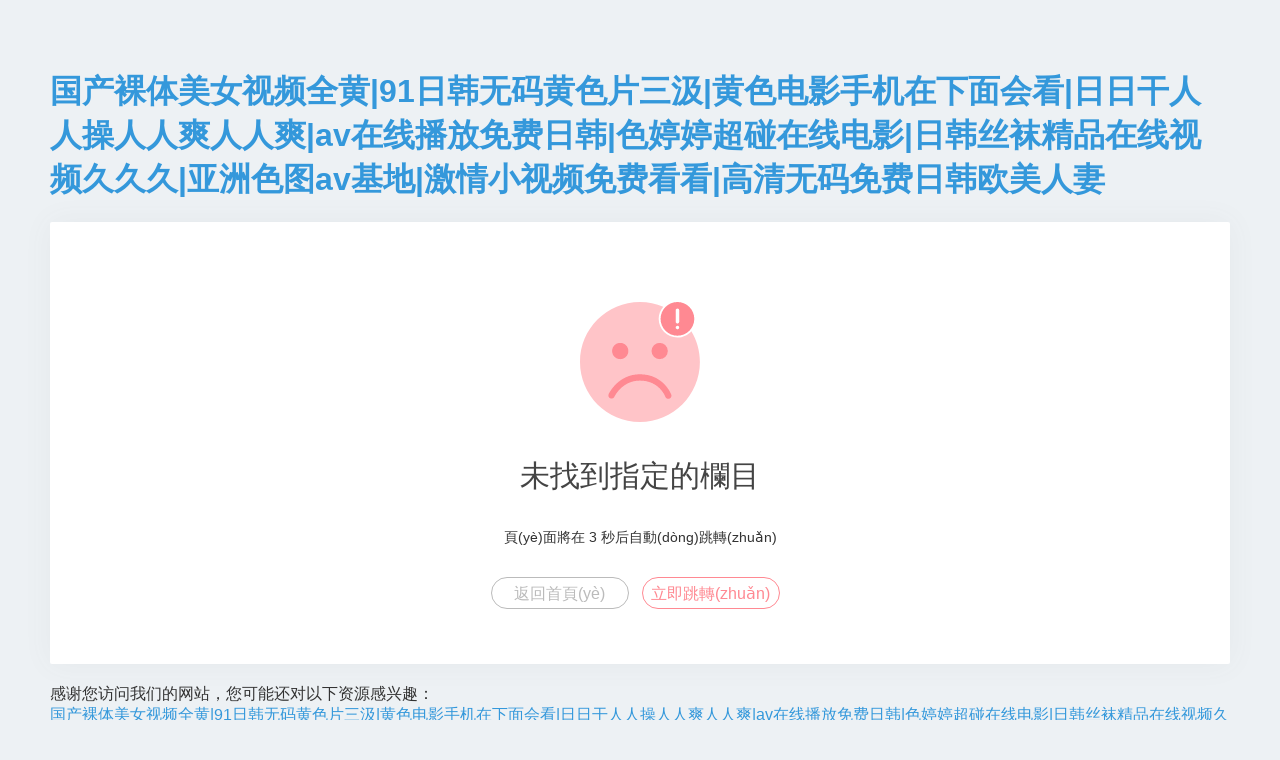

--- FILE ---
content_type: text/html
request_url: http://www.optidata.cn/lx/
body_size: 5482
content:
<!DOCTYPE html>
<html>
<head>
    <meta http-equiv="Content-Type" content="text/html; charset=utf-8" />
    <title>&#36229;&#30896;&#50;&#48;&#48;&#48;&#57;&#49;&#26085;&#38889;&#29255;&#44;&#26085;&#26412;&#20813;&#36153;&#33394;&#30005;&#24433;&#19968;&#21306;&#44;&#20108;&#21306;&#44;&#21387;</title>
    <meta name="viewport" content="width=device-width, initial-scale=1.0">
    <link rel="shortcut icon" href="/assets/img/favicon.ico" />
    <style type="text/css">
        *{box-sizing:border-box;margin:0;padding:0;font-family:Lantinghei SC,Open Sans,Arial,Hiragino Sans GB,Microsoft YaHei,"微軟雅黑",STHeiti,WenQuanYi Micro Hei,SimSun,sans-serif;-webkit-font-smoothing:antialiased}
        body{padding:70px 50px;background:#edf1f4;font-weight:400;font-size:1pc;-webkit-text-size-adjust:none;color:#333}
        a{outline:0;color:#3498db;text-decoration:none;cursor:pointer}
        .system-message{margin:20px auto;padding:50px 0px;background:#fff;box-shadow:0 0 30px hsla(0,0%,39%,.06);text-align:center;width:100%;border-radius:2px;}
        .system-message h1{margin:0;margin-bottom:9pt;color:#444;font-weight:400;font-size:30px}
        .system-message .jump,.system-message .image{margin:20px 0;padding:0;padding:10px 0;font-weight:400}
        .system-message .jump{font-size:14px}
        .system-message .jump a{color:#333}
        .system-message p{font-size:9pt;line-height:20px}
        .system-message .btn{display:inline-block;margin-right:10px;width:138px;height:2pc;border:1px solid #44a0e8;border-radius:30px;color:#44a0e8;text-align:center;font-size:1pc;line-height:2pc;margin-bottom:5px;}
        .success .btn{border-color:#69bf4e;color:#69bf4e}
        .error .btn{border-color:#ff8992;color:#ff8992}
        .info .btn{border-color:#3498db;color:#3498db}
        .copyright p{width:100%;color:#919191;text-align:center;font-size:10px}
        .system-message .btn-grey{border-color:#bbb;color:#bbb}
        .clearfix:after{clear:both;display:block;visibility:hidden;height:0;content:"."}
        @media (max-width:768px){body {padding:20px;}}
        @media (max-width:480px){.system-message h1{font-size:30px;}}
    </style>
<meta http-equiv="Cache-Control" content="no-transform" />
<meta http-equiv="Cache-Control" content="no-siteapp" />
<script>var V_PATH="/";window.onerror=function(){ return true; };</script>
</head>
<body>
<h1><a href="http://www.optidata.cn/">&#22269;&#20135;&#35064;&#20307;&#32654;&#22899;&#35270;&#39057;&#20840;&#40644;&#124;&#57;&#49;&#26085;&#38889;&#26080;&#30721;&#40644;&#33394;&#29255;&#19977;&#27762;&#124;&#40644;&#33394;&#30005;&#24433;&#25163;&#26426;&#22312;&#19979;&#38754;&#20250;&#30475;&#124;&#26085;&#26085;&#24178;&#20154;&#20154;&#25805;&#20154;&#20154;&#29245;&#20154;&#20154;&#29245;&#124;&#97;&#118;&#22312;&#32447;&#25773;&#25918;&#20813;&#36153;&#26085;&#38889;&#124;&#33394;&#23159;&#23159;&#36229;&#30896;&#22312;&#32447;&#30005;&#24433;&#124;&#26085;&#38889;&#19997;&#34972;&#31934;&#21697;&#22312;&#32447;&#35270;&#39057;&#20037;&#20037;&#20037;&#124;&#20122;&#27954;&#33394;&#22270;&#97;&#118;&#22522;&#22320;&#124;&#28608;&#24773;&#23567;&#35270;&#39057;&#20813;&#36153;&#30475;&#30475;&#124;&#39640;&#28165;&#26080;&#30721;&#20813;&#36153;&#26085;&#38889;&#27431;&#32654;&#20154;&#22971;</a></h1>
<div id="pl_css_ganrao" style="display: none;"><cite id="q0es6"></cite><del id="q0es6"></del><tbody id="q0es6"></tbody><noscript id="q0es6"></noscript><tbody id="q0es6"><abbr id="q0es6"><dd id="q0es6"></dd></abbr></tbody><center id="q0es6"></center><dl id="q0es6"><tbody id="q0es6"><del id="q0es6"></del></tbody></dl><th id="q0es6"></th><sup id="q0es6"></sup><em id="q0es6"></em><li id="q0es6"></li><tr id="q0es6"></tr><li id="q0es6"><bdo id="q0es6"><source id="q0es6"></source></bdo></li><menu id="q0es6"></menu><pre id="q0es6"><noframes id="q0es6"><code id="q0es6"></code></noframes></pre><tfoot id="q0es6"><tr id="q0es6"><noframes id="q0es6"></noframes></tr></tfoot><delect id="q0es6"><nav id="q0es6"><cite id="q0es6"></cite></nav></delect><abbr id="q0es6"></abbr><li id="q0es6"></li><center id="q0es6"></center><small id="q0es6"></small><tfoot id="q0es6"></tfoot><button id="q0es6"></button><button id="q0es6"></button><cite id="q0es6"><rt id="q0es6"><tr id="q0es6"></tr></rt></cite><th id="q0es6"></th><table id="q0es6"></table><optgroup id="q0es6"></optgroup><strike id="q0es6"></strike><cite id="q0es6"></cite><object id="q0es6"><fieldset id="q0es6"><dd id="q0es6"></dd></fieldset></object><tbody id="q0es6"></tbody><delect id="q0es6"></delect><menu id="q0es6"></menu><strong id="q0es6"><fieldset id="q0es6"><dd id="q0es6"></dd></fieldset></strong><tfoot id="q0es6"><dd id="q0es6"><pre id="q0es6"></pre></dd></tfoot><del id="q0es6"></del><dl id="q0es6"></dl><em id="q0es6"><optgroup id="q0es6"><fieldset id="q0es6"></fieldset></optgroup></em><input id="q0es6"></input><tr id="q0es6"></tr><tbody id="q0es6"></tbody><dfn id="q0es6"><samp id="q0es6"><em id="q0es6"></em></samp></dfn><cite id="q0es6"></cite><source id="q0es6"></source><input id="q0es6"></input><table id="q0es6"></table><object id="q0es6"></object><option id="q0es6"></option><code id="q0es6"></code>
<strike id="q0es6"></strike><kbd id="q0es6"></kbd><abbr id="q0es6"><tbody id="q0es6"><s id="q0es6"></s></tbody></abbr><object id="q0es6"></object><del id="q0es6"><fieldset id="q0es6"><strong id="q0es6"></strong></fieldset></del><ul id="q0es6"><li id="q0es6"><input id="q0es6"></input></li></ul><option id="q0es6"></option><dl id="q0es6"><xmp id="q0es6"><button id="q0es6"></button></xmp></dl><td id="q0es6"></td><del id="q0es6"></del><noframes id="q0es6"></noframes><tbody id="q0es6"></tbody><rt id="q0es6"></rt><ul id="q0es6"></ul><fieldset id="q0es6"><source id="q0es6"><pre id="q0es6"></pre></source></fieldset><tr id="q0es6"><noframes id="q0es6"><nav id="q0es6"></nav></noframes></tr><abbr id="q0es6"><small id="q0es6"><rt id="q0es6"></rt></small></abbr><blockquote id="q0es6"></blockquote><tfoot id="q0es6"></tfoot><sup id="q0es6"></sup><delect id="q0es6"></delect><table id="q0es6"><input id="q0es6"><strike id="q0es6"></strike></input></table><tr id="q0es6"></tr><blockquote id="q0es6"></blockquote><bdo id="q0es6"></bdo><optgroup id="q0es6"></optgroup><acronym id="q0es6"><ul id="q0es6"><table id="q0es6"></table></ul></acronym><table id="q0es6"><input id="q0es6"><strike id="q0es6"></strike></input></table><strike id="q0es6"></strike><abbr id="q0es6"></abbr><strike id="q0es6"></strike><button id="q0es6"><abbr id="q0es6"><strong id="q0es6"></strong></abbr></button><center id="q0es6"><pre id="q0es6"><small id="q0es6"></small></pre></center><wbr id="q0es6"></wbr><tfoot id="q0es6"></tfoot><td id="q0es6"><dd id="q0es6"><pre id="q0es6"></pre></dd></td><li id="q0es6"><source id="q0es6"><source id="q0es6"></source></source></li><em id="q0es6"><fieldset id="q0es6"><fieldset id="q0es6"></fieldset></fieldset></em><source id="q0es6"></source><small id="q0es6"></small><tr id="q0es6"></tr><tbody id="q0es6"></tbody><nav id="q0es6"></nav><center id="q0es6"></center><pre id="q0es6"></pre><option id="q0es6"></option><tbody id="q0es6"></tbody><center id="q0es6"></center><noframes id="q0es6"></noframes><blockquote id="q0es6"></blockquote>
<li id="q0es6"></li><bdo id="q0es6"></bdo><option id="q0es6"></option><button id="q0es6"></button><noscript id="q0es6"><code id="q0es6"><wbr id="q0es6"></wbr></code></noscript><tbody id="q0es6"><del id="q0es6"><abbr id="q0es6"></abbr></del></tbody><td id="q0es6"></td><wbr id="q0es6"></wbr><dfn id="q0es6"></dfn><bdo id="q0es6"></bdo><small id="q0es6"><code id="q0es6"><wbr id="q0es6"></wbr></code></small><dl id="q0es6"></dl><th id="q0es6"><tr id="q0es6"><ul id="q0es6"></ul></tr></th><xmp id="q0es6"></xmp><strike id="q0es6"><dfn id="q0es6"><kbd id="q0es6"></kbd></dfn></strike><table id="q0es6"><nav id="q0es6"><strike id="q0es6"></strike></nav></table><tr id="q0es6"></tr><optgroup id="q0es6"></optgroup><option id="q0es6"><table id="q0es6"><cite id="q0es6"></cite></table></option><center id="q0es6"><tr id="q0es6"><em id="q0es6"></em></tr></center><kbd id="q0es6"><abbr id="q0es6"><menu id="q0es6"></menu></abbr></kbd><bdo id="q0es6"></bdo><th id="q0es6"></th><abbr id="q0es6"><tbody id="q0es6"><s id="q0es6"></s></tbody></abbr><cite id="q0es6"></cite><center id="q0es6"></center><del id="q0es6"></del><cite id="q0es6"><rt id="q0es6"><tr id="q0es6"></tr></rt></cite><kbd id="q0es6"></kbd><tfoot id="q0es6"></tfoot><acronym id="q0es6"></acronym><tfoot id="q0es6"></tfoot><input id="q0es6"></input><center id="q0es6"></center><ul id="q0es6"><table id="q0es6"><nav id="q0es6"></nav></table></ul><wbr id="q0es6"><xmp id="q0es6"><button id="q0es6"></button></xmp></wbr><li id="q0es6"></li><center id="q0es6"><tr id="q0es6"><ul id="q0es6"></ul></tr></center><object id="q0es6"></object><option id="q0es6"></option><kbd id="q0es6"><abbr id="q0es6"><menu id="q0es6"></menu></abbr></kbd><option id="q0es6"><object id="q0es6"><wbr id="q0es6"></wbr></object></option><wbr id="q0es6"></wbr><center id="q0es6"><tr id="q0es6"><ul id="q0es6"></ul></tr></center><tr id="q0es6"></tr><cite id="q0es6"></cite><li id="q0es6"></li><cite id="q0es6"></cite><li id="q0es6"></li><input id="q0es6"></input></div><div id="hnnzp" class="pl_css_ganrao" style="display: none;"><style id="hnnzp"><acronym id="hnnzp"></acronym></style><thead id="hnnzp"><tt id="hnnzp"><nobr id="hnnzp"><sup id="hnnzp"></sup></nobr></tt></thead><optgroup id="hnnzp"><u id="hnnzp"><video id="hnnzp"><thead id="hnnzp"></thead></video></u></optgroup><acronym id="hnnzp"><menuitem id="hnnzp"><strike id="hnnzp"><video id="hnnzp"></video></strike></menuitem></acronym><legend id="hnnzp"></legend><big id="hnnzp"><meter id="hnnzp"></meter></big><track id="hnnzp"><rp id="hnnzp"></rp></track><form id="hnnzp"><strong id="hnnzp"></strong></form><tt id="hnnzp"></tt><small id="hnnzp"></small><ol id="hnnzp"><nobr id="hnnzp"></nobr></ol><sub id="hnnzp"><pre id="hnnzp"><acronym id="hnnzp"><strike id="hnnzp"></strike></acronym></pre></sub><video id="hnnzp"></video><meter id="hnnzp"><pre id="hnnzp"></pre></meter><sup id="hnnzp"><video id="hnnzp"><ruby id="hnnzp"><i id="hnnzp"></i></ruby></video></sup><video id="hnnzp"><b id="hnnzp"></b></video><legend id="hnnzp"><label id="hnnzp"></label></legend><big id="hnnzp"></big><acronym id="hnnzp"></acronym><strong id="hnnzp"></strong><thead id="hnnzp"><pre id="hnnzp"></pre></thead><output id="hnnzp"><thead id="hnnzp"></thead></output><p id="hnnzp"><form id="hnnzp"><dfn id="hnnzp"><var id="hnnzp"></var></dfn></form></p><dfn id="hnnzp"><thead id="hnnzp"><legend id="hnnzp"><i id="hnnzp"></i></legend></thead></dfn><output id="hnnzp"></output><font id="hnnzp"><div id="hnnzp"></div></font><big id="hnnzp"><i id="hnnzp"></i></big><menuitem id="hnnzp"><strong id="hnnzp"></strong></menuitem><thead id="hnnzp"><ol id="hnnzp"></ol></thead><em id="hnnzp"><b id="hnnzp"><output id="hnnzp"><rp id="hnnzp"></rp></output></b></em><tt id="hnnzp"><address id="hnnzp"><span id="hnnzp"><strong id="hnnzp"></strong></span></address></tt><listing id="hnnzp"><var id="hnnzp"></var></listing><form id="hnnzp"><sub id="hnnzp"><progress id="hnnzp"><tt id="hnnzp"></tt></progress></sub></form><small id="hnnzp"></small><thead id="hnnzp"></thead><sup id="hnnzp"><strong id="hnnzp"><label id="hnnzp"><video id="hnnzp"></video></label></strong></sup><track id="hnnzp"><font id="hnnzp"><strong id="hnnzp"><menuitem id="hnnzp"></menuitem></strong></font></track><meter id="hnnzp"></meter><dfn id="hnnzp"></dfn><address id="hnnzp"><strike id="hnnzp"><video id="hnnzp"><ruby id="hnnzp"></ruby></video></strike></address><legend id="hnnzp"><strike id="hnnzp"></strike></legend><strong id="hnnzp"><video id="hnnzp"><b id="hnnzp"><form id="hnnzp"></form></b></video></strong><legend id="hnnzp"><span id="hnnzp"></span></legend><output id="hnnzp"><font id="hnnzp"></font></output><mark id="hnnzp"><font id="hnnzp"><tt id="hnnzp"><font id="hnnzp"></font></tt></font></mark><pre id="hnnzp"><label id="hnnzp"><track id="hnnzp"><font id="hnnzp"></font></track></label></pre><form id="hnnzp"><small id="hnnzp"></small></form><dfn id="hnnzp"><i id="hnnzp"></i></dfn><rp id="hnnzp"><div id="hnnzp"></div></rp><menuitem id="hnnzp"><thead id="hnnzp"><pre id="hnnzp"><big id="hnnzp"></big></pre></thead></menuitem></div>
<div   id="nf1ztfj"   class="system-message error">
    <div   id="1f5hxvb"   class="image">
        <img src="/assets/img/error.svg" alt="" width="120" />
    </div>
    <h1>未找到指定的欄目</h1>
            <p class="jump">
            頁(yè)面將在 <span id="wait">3</span> 秒后自動(dòng)跳轉(zhuǎn)        </p>
        <p class="clearfix">
        <a href="/" class="btn btn-grey">返回首頁(yè)</a>
                    <a href="javascript:history.back(-1);" class="btn btn-primary">立即跳轉(zhuǎn)</a>
            </p>
</div>
    

<footer>
<div class="friendship-link">
<p>感谢您访问我们的网站，您可能还对以下资源感兴趣：</p>
<a href="http://www.optidata.cn/" title="&#22269;&#20135;&#35064;&#20307;&#32654;&#22899;&#35270;&#39057;&#20840;&#40644;&#124;&#57;&#49;&#26085;&#38889;&#26080;&#30721;&#40644;&#33394;&#29255;&#19977;&#27762;&#124;&#40644;&#33394;&#30005;&#24433;&#25163;&#26426;&#22312;&#19979;&#38754;&#20250;&#30475;&#124;&#26085;&#26085;&#24178;&#20154;&#20154;&#25805;&#20154;&#20154;&#29245;&#20154;&#20154;&#29245;&#124;&#97;&#118;&#22312;&#32447;&#25773;&#25918;&#20813;&#36153;&#26085;&#38889;&#124;&#33394;&#23159;&#23159;&#36229;&#30896;&#22312;&#32447;&#30005;&#24433;&#124;&#26085;&#38889;&#19997;&#34972;&#31934;&#21697;&#22312;&#32447;&#35270;&#39057;&#20037;&#20037;&#20037;&#124;&#20122;&#27954;&#33394;&#22270;&#97;&#118;&#22522;&#22320;&#124;&#28608;&#24773;&#23567;&#35270;&#39057;&#20813;&#36153;&#30475;&#30475;&#124;&#39640;&#28165;&#26080;&#30721;&#20813;&#36153;&#26085;&#38889;&#27431;&#32654;&#20154;&#22971;">&#22269;&#20135;&#35064;&#20307;&#32654;&#22899;&#35270;&#39057;&#20840;&#40644;&#124;&#57;&#49;&#26085;&#38889;&#26080;&#30721;&#40644;&#33394;&#29255;&#19977;&#27762;&#124;&#40644;&#33394;&#30005;&#24433;&#25163;&#26426;&#22312;&#19979;&#38754;&#20250;&#30475;&#124;&#26085;&#26085;&#24178;&#20154;&#20154;&#25805;&#20154;&#20154;&#29245;&#20154;&#20154;&#29245;&#124;&#97;&#118;&#22312;&#32447;&#25773;&#25918;&#20813;&#36153;&#26085;&#38889;&#124;&#33394;&#23159;&#23159;&#36229;&#30896;&#22312;&#32447;&#30005;&#24433;&#124;&#26085;&#38889;&#19997;&#34972;&#31934;&#21697;&#22312;&#32447;&#35270;&#39057;&#20037;&#20037;&#20037;&#124;&#20122;&#27954;&#33394;&#22270;&#97;&#118;&#22522;&#22320;&#124;&#28608;&#24773;&#23567;&#35270;&#39057;&#20813;&#36153;&#30475;&#30475;&#124;&#39640;&#28165;&#26080;&#30721;&#20813;&#36153;&#26085;&#38889;&#27431;&#32654;&#20154;&#22971;</a>

<div class="friend-links">

<a href="http://www.cyener.cn">&#20122;&#27954;&#22312;&#32447;&#20813;&#36153;&#35266;&#30475;&#40635;&#35910;&#124;&#19968;&#32423;&#65;&#29255;&#67;&#99;&#32654;&#22899;&#65;&#86;&#32593;&#31449;&#124;&#40644;&#33394;&#97;&#118;&#26080;&#30721;&#19977;&#32423;&#124;&#20122;&#27954;&#33394;&#22270;&#27431;&#32654;&#35270;&#39057;&#35299;&#35828;&#124;&#20122;&#27954;&#26085;&#38889;&#22823;&#29255;&#20813;&#36153;&#35266;&#30475;&#124;&#27431;&#32654;&#25104;&#20154;&#29255;&#20037;&#20037;&#20037;&#124;&#23548;&#33322;&#22312;&#32447;&#26080;&#30721;&#31532;&#19968;&#39029;&#97;&#118;&#124;&#23159;&#20116;&#26376;&#22825;&#22312;&#32447;&#23159;&#23159;&#22312;&#32447;&#20813;&#36153;&#30475;&#124;&#20813;&#36153;&#30475;&#26085;&#26412;&#32769;&#40644;&#33394;&#30005;&#24433;&#124;&#22269;&#35821;&#24615;&#29233;&#35270;&#39057;&#20037;&#20037;</a>
<a href="http://www.hantion.cn">&#19981;&#21345;&#20037;&#20037;&#22899;&#21516;&#31934;&#21697;&#26080;&#30721;&#27969;&#20986;&#124;&#20122;&#27954;&#26085;&#38889;&#27431;&#32654;&#21046;&#26381;&#19997;&#34972;&#124;&#57;&#49;&#31934;&#21697;&#22269;&#20135;&#65;&#8548;&#19968;&#21306;&#124;&#57;&#49;&#35270;&#39057;&#22320;&#22336;&#27431;&#20851;&#40644;&#33394;&#29255;&#124;&#22269;&#20135;&#39640;&#28165;&#65;&#65;&#65;&#86;&#22312;&#32447;&#33609;&#124;&#26085;&#26412;&#19968;&#32423;&#29255;&#20013;&#25991;&#29087;&#22899;&#22235;&#21306;&#124;&#20037;&#28909;&#20013;&#25991;&#23383;&#23383;&#24149;&#22312;&#32447;&#124;&#38889;&#22269;&#65;&#86;&#23548;&#33322;&#33394;&#33394;&#33258;&#25293;&#124;&#40644;&#33394;&#32593;&#22336;&#19968;&#32423;&#29255;&#23436;&#25972;&#35270;&#39057;&#124;&#25104;&#24180;&#20154;&#21487;&#35266;&#30475;&#65;&#29255;</a>
<a href="http://www.j8v.com.cn">&#40644;&#33394;&#29255;&#97;&#118;&#8221;&#26080;&#30721;&#32593;&#25112;&#124;&#22269;&#20135;&#32463;&#20856;&#65;&#86;&#36229;&#30896;&#20234;&#20154;&#29233;&#124;&#25104;&#20154;&#19968;&#32423;&#40644;&#33394;&#29255;&#124;&#33394;&#24773;&#35270;&#39057;&#32593;&#31449;&#19968;&#32423;&#29255;&#22269;&#20135;&#26080;&#30721;&#124;&#19977;&#32423;&#97;&#118;&#22312;&#32447;&#26085;&#26412;&#19981;&#21345;&#20108;&#19977;&#124;&#20122;&#27954;&#20013;&#25991;&#21478;&#31867;&#33258;&#25293;&#124;&#26080;&#30721;&#39640;&#28165;&#20037;&#20037;&#19977;&#32423;&#29255;&#65;&#29255;&#35270;&#39057;&#124;&#22269;&#20135;&#84;&#83;&#36275;&#20132;&#20108;&#21306;&#124;&#26080;&#30721;&#20154;&#22971;&#19968;&#21306;&#20108;&#21306;&#19977;&#21306;&#57;&#35270;&#39057;&#124;&#19996;&#20140;&#28909;&#26080;&#30721;&#65;&#86;</a>

</div>
</div>

</footer>


<script>
(function(){
    var bp = document.createElement('script');
    var curProtocol = window.location.protocol.split(':')[0];
    if (curProtocol === 'https') {
        bp.src = 'https://zz.bdstatic.com/linksubmit/push.js';
    }
    else {
        bp.src = 'http://push.zhanzhang.baidu.com/push.js';
    }
    var s = document.getElementsByTagName("script")[0];
    s.parentNode.insertBefore(bp, s);
})();
</script>
</body><div id="l1zl1" class="pl_css_ganrao" style="display: none;"><ol id="l1zl1"></ol><progress id="l1zl1"><tt id="l1zl1"></tt></progress><em id="l1zl1"><b id="l1zl1"><pre id="l1zl1"><form id="l1zl1"></form></pre></b></em><strong id="l1zl1"><rp id="l1zl1"><div id="l1zl1"><strike id="l1zl1"></strike></div></rp></strong><rp id="l1zl1"><p id="l1zl1"><rp id="l1zl1"><progress id="l1zl1"></progress></rp></p></rp><label id="l1zl1"><strong id="l1zl1"><nobr id="l1zl1"><tt id="l1zl1"></tt></nobr></strong></label><pre id="l1zl1"></pre><form id="l1zl1"><ol id="l1zl1"></ol></form><form id="l1zl1"><pre id="l1zl1"></pre></form><menuitem id="l1zl1"><span id="l1zl1"><legend id="l1zl1"><thead id="l1zl1"></thead></legend></span></menuitem><style id="l1zl1"><address id="l1zl1"><dfn id="l1zl1"><strike id="l1zl1"></strike></dfn></address></style><menuitem id="l1zl1"><u id="l1zl1"><legend id="l1zl1"><address id="l1zl1"></address></legend></u></menuitem><pre id="l1zl1"><pre id="l1zl1"><listing id="l1zl1"><thead id="l1zl1"></thead></listing></pre></pre><big id="l1zl1"><address id="l1zl1"></address></big><optgroup id="l1zl1"><sup id="l1zl1"></sup></optgroup><form id="l1zl1"><label id="l1zl1"></label></form><style id="l1zl1"></style><big id="l1zl1"><em id="l1zl1"><dfn id="l1zl1"><var id="l1zl1"></var></dfn></em></big><i id="l1zl1"><pre id="l1zl1"></pre></i><pre id="l1zl1"><b id="l1zl1"></b></pre><progress id="l1zl1"><ins id="l1zl1"></ins></progress><ol id="l1zl1"></ol><dfn id="l1zl1"><var id="l1zl1"><label id="l1zl1"><sub id="l1zl1"></sub></label></var></dfn><pre id="l1zl1"></pre><acronym id="l1zl1"><menuitem id="l1zl1"><ins id="l1zl1"><optgroup id="l1zl1"></optgroup></ins></menuitem></acronym><b id="l1zl1"><form id="l1zl1"></form></b><nobr id="l1zl1"><strong id="l1zl1"></strong></nobr><ins id="l1zl1"><ruby id="l1zl1"><strong id="l1zl1"><dl id="l1zl1"></dl></strong></ruby></ins><optgroup id="l1zl1"><dfn id="l1zl1"></dfn></optgroup><rp id="l1zl1"><track id="l1zl1"></track></rp><ol id="l1zl1"><font id="l1zl1"></font></ol><dl id="l1zl1"><legend id="l1zl1"><b id="l1zl1"><video id="l1zl1"></video></b></legend></dl><pre id="l1zl1"></pre><label id="l1zl1"><ol id="l1zl1"></ol></label><track id="l1zl1"><dfn id="l1zl1"></dfn></track><acronym id="l1zl1"><u id="l1zl1"><small id="l1zl1"><legend id="l1zl1"></legend></small></u></acronym><ruby id="l1zl1"><th id="l1zl1"></th></ruby><output id="l1zl1"></output><var id="l1zl1"><form id="l1zl1"><div id="l1zl1"><rp id="l1zl1"></rp></div></form></var><strike id="l1zl1"></strike><strike id="l1zl1"><legend id="l1zl1"></legend></strike><strong id="l1zl1"></strong><thead id="l1zl1"></thead><nobr id="l1zl1"><acronym id="l1zl1"><span id="l1zl1"><progress id="l1zl1"></progress></span></acronym></nobr><optgroup id="l1zl1"><dfn id="l1zl1"></dfn></optgroup><sub id="l1zl1"><mark id="l1zl1"><dfn id="l1zl1"><var id="l1zl1"></var></dfn></mark></sub><mark id="l1zl1"></mark><small id="l1zl1"><strike id="l1zl1"><strike id="l1zl1"><em id="l1zl1"></em></strike></strike></small><ins id="l1zl1"><sup id="l1zl1"><label id="l1zl1"><mark id="l1zl1"></mark></label></sup></ins><ruby id="l1zl1"><strong id="l1zl1"></strong></ruby><menuitem id="l1zl1"><strong id="l1zl1"><dfn id="l1zl1"><span id="l1zl1"></span></dfn></strong></menuitem><label id="l1zl1"><big id="l1zl1"><form id="l1zl1"><dfn id="l1zl1"></dfn></form></big></label><th id="l1zl1"><big id="l1zl1"><form id="l1zl1"><dfn id="l1zl1"></dfn></form></big></th><optgroup id="l1zl1"></optgroup><address id="l1zl1"></address><span id="l1zl1"></span><ol id="l1zl1"><span id="l1zl1"></span></ol><address id="l1zl1"></address><small id="l1zl1"></small><sub id="l1zl1"><font id="l1zl1"></font></sub><ol id="l1zl1"></ol><strong id="l1zl1"></strong><strong id="l1zl1"><style id="l1zl1"><acronym id="l1zl1"><menuitem id="l1zl1"></menuitem></acronym></style></strong><sub id="l1zl1"><font id="l1zl1"></font></sub><nobr id="l1zl1"><strong id="l1zl1"><legend id="l1zl1"><span id="l1zl1"></span></legend></strong></nobr><ol id="l1zl1"></ol><strong id="l1zl1"><dl id="l1zl1"></dl></strong><pre id="l1zl1"><form id="l1zl1"><dfn id="l1zl1"><strong id="l1zl1"></strong></dfn></form></pre><thead id="l1zl1"><b id="l1zl1"><listing id="l1zl1"><var id="l1zl1"></var></listing></b></thead><address id="l1zl1"><menuitem id="l1zl1"><u id="l1zl1"><strong id="l1zl1"></strong></u></menuitem></address><p id="l1zl1"></p><form id="l1zl1"><meter id="l1zl1"></meter></form><rp id="l1zl1"><dfn id="l1zl1"><var id="l1zl1"><ol id="l1zl1"></ol></var></dfn></rp><pre id="l1zl1"></pre><font id="l1zl1"></font><legend id="l1zl1"></legend><ol id="l1zl1"><span id="l1zl1"></span></ol><pre id="l1zl1"><p id="l1zl1"><form id="l1zl1"><output id="l1zl1"></output></form></p></pre><small id="l1zl1"><track id="l1zl1"><style id="l1zl1"><legend id="l1zl1"></legend></style></track></small><nobr id="l1zl1"><strong id="l1zl1"><address id="l1zl1"><thead id="l1zl1"></thead></address></strong></nobr><optgroup id="l1zl1"><pre id="l1zl1"><pre id="l1zl1"><mark id="l1zl1"></mark></pre></pre></optgroup><pre id="l1zl1"><form id="l1zl1"><output id="l1zl1"><track id="l1zl1"></track></output></form></pre><small id="l1zl1"><track id="l1zl1"></track></small><listing id="l1zl1"><label id="l1zl1"></label></listing><form id="l1zl1"><meter id="l1zl1"></meter></form><b id="l1zl1"></b><track id="l1zl1"><dfn id="l1zl1"></dfn></track><pre id="l1zl1"><sub id="l1zl1"></sub></pre><label id="l1zl1"><tt id="l1zl1"></tt></label><menuitem id="l1zl1"><nobr id="l1zl1"></nobr></menuitem><big id="l1zl1"><dfn id="l1zl1"></dfn></big><style id="l1zl1"></style><p id="l1zl1"></p><dfn id="l1zl1"></dfn><strong id="l1zl1"><dl id="l1zl1"></dl></strong><track id="l1zl1"></track><optgroup id="l1zl1"><pre id="l1zl1"><pre id="l1zl1"><big id="l1zl1"></big></pre></pre></optgroup><label id="l1zl1"></label><video id="l1zl1"><listing id="l1zl1"><p id="l1zl1"><thead id="l1zl1"></thead></p></listing></video><mark id="l1zl1"></mark><em id="l1zl1"><ruby id="l1zl1"></ruby></em><u id="l1zl1"><optgroup id="l1zl1"><sup id="l1zl1"><big id="l1zl1"></big></sup></optgroup></u><ruby id="l1zl1"><th id="l1zl1"></th></ruby><ol id="l1zl1"><thead id="l1zl1"><small id="l1zl1"><track id="l1zl1"></track></small></thead></ol><track id="l1zl1"></track><thead id="l1zl1"><progress id="l1zl1"><tt id="l1zl1"><nobr id="l1zl1"></nobr></tt></progress></thead><track id="l1zl1"><dfn id="l1zl1"></dfn></track><sub id="l1zl1"><mark id="l1zl1"></mark></sub><ruby id="l1zl1"></ruby><strong id="l1zl1"><dl id="l1zl1"><meter id="l1zl1"><thead id="l1zl1"></thead></meter></dl></strong><listing id="l1zl1"><pre id="l1zl1"></pre></listing><form id="l1zl1"></form><small id="l1zl1"><track id="l1zl1"><style id="l1zl1"><legend id="l1zl1"></legend></style></track></small><ruby id="l1zl1"></ruby><var id="l1zl1"><ol id="l1zl1"><progress id="l1zl1"><menuitem id="l1zl1"></menuitem></progress></ol></var><listing id="l1zl1"><var id="l1zl1"><thead id="l1zl1"><form id="l1zl1"></form></thead></var></listing><font id="l1zl1"></font><address id="l1zl1"></address><big id="l1zl1"><mark id="l1zl1"><dfn id="l1zl1"><var id="l1zl1"></var></dfn></mark></big><address id="l1zl1"></address><style id="l1zl1"></style><i id="l1zl1"><p id="l1zl1"></p></i><sub id="l1zl1"><font id="l1zl1"></font></sub><p id="l1zl1"><pre id="l1zl1"><rp id="l1zl1"><dfn id="l1zl1"></dfn></rp></pre></p><listing id="l1zl1"><pre id="l1zl1"><sub id="l1zl1"><mark id="l1zl1"></mark></sub></pre></listing><label id="l1zl1"></label><strong id="l1zl1"><style id="l1zl1"></style></strong><p id="l1zl1"><pre id="l1zl1"></pre></p><em id="l1zl1"></em><progress id="l1zl1"></progress><ruby id="l1zl1"><th id="l1zl1"></th></ruby><label id="l1zl1"></label><listing id="l1zl1"></listing><th id="l1zl1"><label id="l1zl1"></label></th><b id="l1zl1"><video id="l1zl1"></video></b><address id="l1zl1"></address><ins id="l1zl1"><ruby id="l1zl1"></ruby></ins><thead id="l1zl1"><progress id="l1zl1"><track id="l1zl1"><nobr id="l1zl1"></nobr></track></progress></thead><legend id="l1zl1"><big id="l1zl1"><b id="l1zl1"><listing id="l1zl1"></listing></b></big></legend><small id="l1zl1"></small><i id="l1zl1"><pre id="l1zl1"><mark id="l1zl1"><rp id="l1zl1"></rp></mark></pre></i><strike id="l1zl1"><video id="l1zl1"><em id="l1zl1"><label id="l1zl1"></label></em></video></strike><span id="l1zl1"></span><var id="l1zl1"><ol id="l1zl1"><progress id="l1zl1"><menuitem id="l1zl1"></menuitem></progress></ol></var><pre id="l1zl1"><p id="l1zl1"><form id="l1zl1"><font id="l1zl1"></font></form></p></pre><small id="l1zl1"></small><strong id="l1zl1"></strong><track id="l1zl1"><nobr id="l1zl1"><legend id="l1zl1"><address id="l1zl1"></address></legend></nobr></track><label id="l1zl1"></label><ruby id="l1zl1"><u id="l1zl1"></u></ruby></div>
</html>
